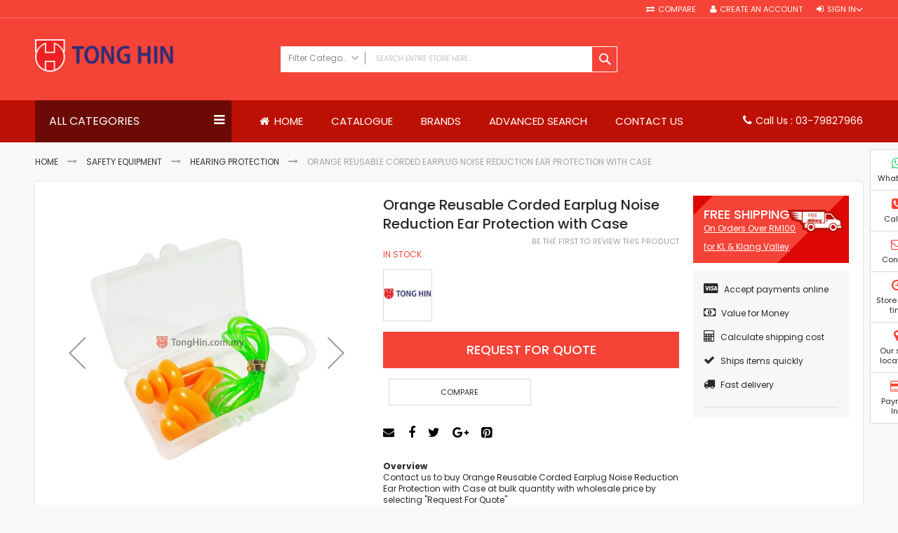

--- FILE ---
content_type: text/html; charset=UTF-8
request_url: https://www.tonghin.com.my/orange-reusable-corded-earplug-noise-reduction-ear-protection-with-case.html
body_size: 18197
content:
 <!doctype html><html lang="en-US"><head prefix="og: http://ogp.me/ns# fb: http://ogp.me/ns/fb# product: http://ogp.me/ns/product#"> <script>
    var require = {
        "baseUrl": "https://www.tonghin.com.my/pub/static/version1558436175/frontend/Codazon/fastest_bigmarket/en_US"
    };</script> <meta charset="utf-8"/>
<meta name="description" content="Shop Orange Reusable Corded Earplug Noise Reduction Ear Protection with Case at wholesale price with bulk quantity at Tong Hin Machinery Hardware Malaysia. A small pocket fit corded reusable earplug that comes with case. Made of soft silica gel for better"/>
<meta name="keywords" content="tonghin, tong hin, E-commerce, hardware, power tools, machinery, industrial tools, home tools"/>
<meta name="robots" content="INDEX, FOLLOW"/>
<meta name="viewport" content="width=device-width, initial-scale=1, maximum-scale=1.0, user-scalable=no"/>
<title>Orange Reusable Corded Earplug Noise Reduction Ear Protection with Case | Tong Hin Machinery</title>
<link  rel="stylesheet" type="text/css"  media="all" href="https://www.tonghin.com.my/pub/static/version1558436175/_cache/merged/7639882529e0c33e6185234e776c5ddd.min.css" />
<link  rel="stylesheet" type="text/css"  media="screen and (min-width: 768px)" href="https://www.tonghin.com.my/pub/static/version1558436175/frontend/Codazon/fastest_bigmarket/en_US/css/styles-l.min.css" />
<link  rel="stylesheet" type="text/css"  media="print" href="https://www.tonghin.com.my/pub/static/version1558436175/frontend/Codazon/fastest_bigmarket/en_US/css/print.min.css" />
<link  rel="stylesheet" type="text/css"  media="all" href="https://www.tonghin.com.my/pub/static/version1558436175/_cache/merged/5c37a47555422c86e4d2e28dac0c5e23.min.css" />
<script  type="text/javascript"  src="https://www.tonghin.com.my/pub/static/version1558436175/_cache/merged/440512a692f799dd688791738e233cbf.min.js"></script>
<link  rel="canonical" href="https://www.tonghin.com.my/orange-reusable-corded-earplug-noise-reduction-ear-protection-with-case.html" />
<link  rel="icon" type="image/x-icon" href="https://www.tonghin.com.my/pub/media/favicon/stores/1/web_logo.png" />
<link  rel="shortcut icon" type="image/x-icon" href="https://www.tonghin.com.my/pub/media/favicon/stores/1/web_logo.png" />
   <link href='https://fonts.googleapis.com/css?family=Poppins:200,200italic,300,300italic,400,400italic,500,500italic,600italic,600italic,700,700italic,800,800italic,900,900italic&amp;subset=latin,cyrillic-ext,cyrillic,greek-ext,greek,vietnamese,latin-ext' rel='stylesheet' type='text/css' /> <script type="text/javascript">
	var ThemeOptions = {
		box_wide: 0,
		rtl_layout: 0,
		sticky_header: 0		
	}; 
	if(navigator.userAgent.match(/iPhone|iPod|iPhone Simulator|iPod Simulator/i) !== null){
		document.addEventListener("DOMContentLoaded", function(event) { 
			document.body.classList.add('iMenu');
		});
	}</script> <meta property="og:type" content="og:product" /><meta property="og:title" content="Orange Reusable Corded Earplug Noise Reduction Ear Protection with Case" /><meta property="og:image" content="https://www.tonghin.com.my/pub/media/catalog/product/cache/image/265x265/beff4985b56e3afdbeabfc89641a4582/o/r/orange_earplug_1.jpg" /><meta property="og:description" content="Contact us to buy Orange Reusable Corded Earplug Noise Reduction Ear Protection with Case at bulk quantity with wholesale price by selecting &quot;Request For Quote&quot;" /><meta property="og:url" content="https://www.tonghin.com.my/orange-reusable-corded-earplug-noise-reduction-ear-protection-with-case.html" />
<meta property="og:type" content="product"/>
<meta property="og:title" content="Orange Reusable Corded Earplug Noise Reduction Ear Protection with Case"/>
<meta property="og:description" content="&lt;p&gt;&lt;span style=&quot;font-size: medium;&quot;&gt; A small pocket fit corded reusable earplug that comes with case. Made of soft silica gel for better hearing protection, keep distractions away from you, reducing hazardous noise and provides comfortable fit to your ear. &lt;/span&gt;&lt;/p&gt;
&lt;p&gt;&lt;br /&gt; &lt;span style=&quot;font-size: medium;&quot;&gt; &lt;strong&gt;FEATURES&lt;/strong&gt; &lt;/span&gt; &lt;span style=&quot;font-size: medium;&quot;&gt;&lt;/span&gt;&lt;/p&gt;
&lt;ul style=&quot;font-size: medium;&quot;&gt;
&lt;li&gt;Soft material is washable and reusable&lt;/li&gt;
&lt;li&gt;Tri-flange design helps provide a secure fit to help block out hazardous noise&lt;/li&gt;
&lt;li&gt;Soft &amp; smooth design for comfortable extended wear&lt;/li&gt;
&lt;li&gt;Lightweight alternative to earmuffs&lt;/li&gt;
&lt;li&gt;Easy to insert and remove&lt;/li&gt;
&lt;li&gt;Convenient case&lt;/li&gt;
&lt;/ul&gt;
&lt;p&gt;&lt;br /&gt; &lt;span style=&quot;font-size: medium;&quot;&gt; &lt;strong&gt;SPECIFICATIONS&lt;/strong&gt; &lt;/span&gt;&lt;/p&gt;
&lt;table style=&quot;width: auto;&quot; frame=&quot;border&quot; rules=&quot;all&quot;&gt;
&lt;tbody&gt;
&lt;tr&gt;&lt;th&gt;&lt;span style=&quot;font-size: medium;&quot;&gt;Style&lt;/span&gt;&lt;/th&gt;
&lt;td&gt;&lt;span style=&quot;font-size: medium;&quot;&gt;Corded&lt;/span&gt;&lt;/td&gt;
&lt;/tr&gt;
&lt;tr&gt;&lt;th&gt;&lt;span style=&quot;font-size: medium;&quot;&gt;Usage&lt;/span&gt;&lt;/th&gt;
&lt;td&gt;&lt;span style=&quot;font-size: medium;&quot;&gt;Reusable&lt;/span&gt;&lt;/td&gt;
&lt;/tr&gt;
&lt;tr&gt;&lt;th&gt;&lt;span style=&quot;font-size: medium;&quot;&gt;Size&lt;/span&gt;&lt;/th&gt;
&lt;td&gt;&lt;span style=&quot;font-size: medium;&quot;&gt;One Size Fits All&lt;/span&gt;&lt;/td&gt;
&lt;/tr&gt;
&lt;tr&gt;&lt;th&gt;&lt;span style=&quot;font-size: medium;&quot;&gt;Material&lt;/span&gt;&lt;/th&gt;
&lt;td&gt;&lt;span style=&quot;font-size: medium;&quot;&gt;Silicone&lt;/span&gt;&lt;/td&gt;
&lt;/tr&gt;
&lt;/tbody&gt;
&lt;/table&gt;
&lt;p&gt;&lt;/p&gt;
&lt;p&gt;&lt;br /&gt; &lt;span style=&quot;font-size: medium;&quot;&gt; &lt;strong&gt;WHAT'S IN THE BOX&lt;/strong&gt; &lt;/span&gt;&lt;/p&gt;
&lt;p&gt;&lt;span style=&quot;font-size: medium;&quot;&gt; 1x Orange Reusable Corded Earplug Noise Reduction Ear Protection with Case &lt;/span&gt;&lt;/p&gt;"/>
<meta property="og:url" content="https://www.tonghin.com.my/orange-reusable-corded-earplug-noise-reduction-ear-protection-with-case.html"/>
<meta property="og:image" content="https://www.tonghin.com.my/pub/media/catalog/product/cache/image/265x265/beff4985b56e3afdbeabfc89641a4582/o/r/orange_earplug_1.jpg"/>
<meta property="fb:app_id" content="651995068561196"/>
<meta property="product:brand" content="OEM"/>
<meta property="og:site_name" content="Tong Hin Machinery Hardware"/>
<meta property="product:category" content="Hearing Protection"/>
<meta property="product:availability" content="instock"/>
<script type="application/ld+json">{"@context":"http:\/\/schema.org","@type":"WebSite","url":"https:\/\/www.tonghin.com.my\/","name":"Tong Hin Machinery Hardware","about":"Wholesale of Hardware and Machinery, ranging from power tools, garden tools, welding and etc."}</script><script type="application/ld+json">{"@context":"http:\/\/schema.org","@type":"WholesaleStore","name":"Tong Hin Machinery Hardware Trading Sdn Bhd","description":"Tong Hin Machinery Hardware is a wholesaler of Hardware and Industrial Machinery, ranging from power tools, garden tools, welding and etc. Ranging from brands  Makita, Bosch, Hitachi, DeWalt and many more!","telephone":"+603-79827966","email":"sales@tonghin.com.my","faxNumber":"+603-79817922","address":{"@type":"PostalAddress","addressLocality":"Kuala Lumpur","addressRegion":"Wilayah Persekutuan Kuala Lumpur","streetAddress":"2, Jalan 1\/89B (Sek 92A), 3 1\/2 Miles, Off Jalan Sungai Besi","postalCode":"57100"},"image":"https:\/\/www.tonghin.com.my\/pub\/media\/seller_image\/default\/web_logo_blue_1-small.png","priceRange":"$","url":"https:\/\/www.tonghin.com.my\/"}</script><script type="application/ld+json">{"@context":"http:\/\/schema.org","@type":"BreadcrumbList","itemListElement":[{"@type":"ListItem","item":{"@id":"https:\/\/www.tonghin.com.my\/","name":"Home"},"position":0},{"@type":"ListItem","item":{"@id":"https:\/\/www.tonghin.com.my\/safety-equipment.html","name":"Safety Equipment"},"position":1},{"@type":"ListItem","item":{"@id":"https:\/\/www.tonghin.com.my\/safety-equipment\/hearing-protection.html","name":"Hearing Protection"},"position":2},{"@type":"ListItem","item":{"name":"Orange Reusable Corded Earplug Noise Reduction Ear Protection with Case"},"position":3}]}</script></head><body data-container="body" data-mage-init='{"loaderAjax": {}, "loader": { "icon": "https://www.tonghin.com.my/pub/static/version1558436175/frontend/Codazon/fastest_bigmarket/en_US/images/loader-2.gif"}}' class="catalog-product-view product-orange-reusable-corded-earplug-noise-reduction-ear-protection-with-case page-layout-1column">        <script type="text/x-magento-init">
{	"*":{
		"Magento_Theme/js/fastest_bigmarket":{}
	}
}</script>   <script>
        require.config({
            deps: [
                'jquery',
                'mage/translate',
                'jquery/jquery-storageapi'
            ],
            callback: function ($) {
                'use strict';

                var dependencies = [],
                    versionObj;

                $.initNamespaceStorage('mage-translation-storage');
                $.initNamespaceStorage('mage-translation-file-version');
                versionObj = $.localStorage.get('mage-translation-file-version');

                if (versionObj.version !== 'b80e80f6ce874ad17351637598155296fd41ee6b') {
                    dependencies.push(
                        'text!js-translation.json'
                    );

                }

                require.config({
                    deps: dependencies,
                    callback: function (string) {
                        if (typeof string === 'string') {
                            $.mage.translate.add(JSON.parse(string));
                            $.localStorage.set('mage-translation-storage', string);
                            $.localStorage.set(
                                'mage-translation-file-version',
                                {
                                    version: 'b80e80f6ce874ad17351637598155296fd41ee6b'
                                }
                            );
                        } else {
                            $.mage.translate.add($.localStorage.get('mage-translation-storage'));
                        }
                    }
                });
            }
        });</script>  <script type="text/x-magento-init">
    {
        "*": {
            "mage/cookies": {
                "expires": null,
                "path": "/",
                "domain": ".www.tonghin.com.my",
                "secure": false,
                "lifetime": "3600"
            }
        }
    }</script>   <noscript><div class="message global noscript"><div class="content"><p><strong>JavaScript seems to be disabled in your browser.</strong> <span>For the best experience on our site, be sure to turn on Javascript in your browser.</span></p></div></div></noscript>        <!-- BEGIN GOOGLE ANALYTICS CODE --><script>
//<![CDATA[
    (function(i,s,o,g,r,a,m){i['GoogleAnalyticsObject']=r;i[r]=i[r]||function(){
    (i[r].q=i[r].q||[]).push(arguments)},i[r].l=1*new Date();a=s.createElement(o),
    m=s.getElementsByTagName(o)[0];a.async=1;a.src=g;m.parentNode.insertBefore(a,m)
    })(window,document,'script','//www.google-analytics.com/analytics.js','ga');

    
ga('create', 'UA-119906411-1', 'auto');
ga('send', 'pageview');
  //]]>
</script><!-- END GOOGLE ANALYTICS CODE -->  <div class="page-wrapper"><header class="page-header"><div class="panel wrapper"><div class="panel header"><div class="header-stores">      </div> <a class="action skip contentarea" href="#contentarea"><span>Skip to Content</span></a><ul class="header links">  <li class="greet welcome" data-bind="scope: 'customer'"><!-- ko if: customer().fullname --><span data-bind="text: new String('Welcome, %1!').replace('%1', customer().firstname)"></span> <!-- /ko --><!-- ko ifnot: customer().fullname --><span data-bind="html:'Welcome to Tong Hin Machinery Hardware 東興機械五金貿易有限公司 Website'"></span> <!-- /ko --></li> <script type="text/x-magento-init">
        {
            "*": {
                "Magento_Ui/js/core/app": {
                    "components": {
                        "customer": {
                            "component": "Magento_Customer/js/view/customer"
                        }
                    }
                }
            }
        }</script>  <li class="item link compare" data-bind="scope: 'compareProducts'" data-role="compare-products-link"><a class="action compare no-display" title="Compare" data-bind="attr: {'href': compareProducts().listUrl}, css: {'no-display': !compareProducts().count}" >Compare <!-- ko if: compareProducts().count --><span class="counter qty" data-bind="text: compareProducts().countCaption"></span> <!-- /ko --></a></li> <script type="text/x-magento-init">
{"[data-role=compare-products-link]": {"Magento_Ui/js/core/app": {"components":{"compareProducts":{"component":"Magento_Catalog\/js\/view\/compare-products"}}}}}</script> <li class="authorization-link switcher log-in" id="authorization-top-link">  <a style="display:none" class="log-in link" href="https://www.tonghin.com.my/customer/account/login/">Sign In</a> <div class="actions dropdown options switcher-options"><div class="action toggle switcher-trigger" id="authorization-trigger">Sign In</div><div style="display:none;" id="cdz-login-form-dropdown" class="cdz-login-form-dropdown dropdown switcher-dropdown" data-mage-init='{"dropdownDialog":{ "appendTo":"#authorization-top-link > .options", "triggerTarget":"#authorization-trigger", "closeOnMouseLeave": false, "triggerClass":"active", "parentClass":"active", "buttons":null}}'>  <div class="block block-customer-login"><div class="block-content" ><form class="form form-login" action="https://www.tonghin.com.my/customer/account/loginPost/" method="post" data-mage-init='{"validation":{}}'><input name="form_key" type="hidden" value="OR2tSTtTvw8OypHC" /> <fieldset class="fieldset login" data-hasrequired="* Required Fields"><div class="field email required"><!--<label class="label" for="email"><span>Email</span></label>--><div class="control"><input placeholder="Email" name="login[username]" value=""  autocomplete="off" type="email" class="input-text" title="Email" data-validate="{required:true, 'validate-email':true}"/></div></div><div class="field password required"><!--<label for="pass" class="label"><span>Password</span></label>--><div class="control"><input placeholder="Password" name="login[password]" type="password"  autocomplete="off" class="input-text" title="Password" data-validate="{required:true, 'validate-password':true}"/></div></div> <div class="actions-toolbar"><div class=""><button type="submit" class="action login primary" name="send"><span>Login</span></button></div><!--<a class="action create primary" href="https://www.tonghin.com.my/customer/account/create/"><span>Sign up</span></a>--><div class="secondary"><a class="action remind" href="https://www.tonghin.com.my/customer/account/forgotpassword/"><span>Forgot Your Password?</span></a></div></div></fieldset></form></div></div></div></div></li><li><a href="https://www.tonghin.com.my/customer/account/create/" class="register-link" >Create an Account</a></li></ul></div></div><div class="header-wrapper-content sticky-menu"><div class="header content"><div class="row"><div class="col-sm-10 col-md-7"><div class="header-wrapper-left"><div class="logo-left">   <span data-action="toggle-nav" class="action nav-toggle"><span>Toggle Nav</span></span>  <a class="logo" href="https://www.tonghin.com.my/" title="Home"> <img class="main-logo" src="https://www.tonghin.com.my/pub/media/logo/stores/1/web_logo_blue_1.png" alt="Home" width="200" height="58" /> <img class="small-logo" src="https://www.tonghin.com.my/pub/media/logo/stores/1/web_logo_blue_1.png" alt="Home" width="200" height="58" /></a>   <script type="text/javascript">
require(['jquery'],function($){      
      var logoSrc = "https://www.tonghin.com.my/pub/media/logo/stores/1/web_logo_blue_1.png";
      var imageType = logoSrc.substr(-4);
    var imageName = logoSrc.substr(0, logoSrc.length - 4);
    imageName += "-small" + imageType;
    $('.small-logo').attr('src',imageName);
});</script></div></div></div><div class="col-sm-8 col-md-10"><div class="header-wrapper-center">  <div class="search-wrapper"><div class="search-content block block-search" id="search-content"><a class="search-icon" title="Search" href="javascript:void(0);"><span>Search</span></a> <div class="search-form-container"  ><form class="form minisearch" id="search_mini_form" action="https://www.tonghin.com.my/catalogsearch/result/" method="get"><div class="field search"><label class="label" for="search" data-role="minisearch-label"><span>Search</span></label> <div class="control"><input id="search" data-mage-init='{"quickSearch":{ "formSelector":"#search_mini_form", "url":"https://www.tonghin.com.my/search/ajax/suggest/", "destinationSelector":"#search_autocomplete"} }' type="text" name="q" value="" placeholder="Search entire store here..." class="input-text" onfocus="this.placeholder = ''" onblur="this.placeholder = 'Search entire store here...'" maxlength="128" role="combobox" aria-haspopup="false" aria-autocomplete="both" autocomplete="off"/><div id="search_autocomplete" class="search-autocomplete"></div> <div class="nested"><a class="action advanced" href="https://www.tonghin.com.my/catalogsearch/advanced/" data-action="advanced-search">Advanced Search</a></div> <div data-bind="scope: 'searchsuiteautocomplete_form'"><!-- ko template: getTemplate() --><!-- /ko --></div><script type="text/x-magento-init">
{
    "*": {
        "Magento_Ui/js/core/app": {
            "components": {
                "searchsuiteautocomplete_form": {
                    "component": "MageWorx_SearchSuiteAutocomplete/js/autocomplete"
                },
                "searchsuiteautocompleteBindEvents": {
                    "component": "MageWorx_SearchSuiteAutocomplete/js/bindEvents",
                    "config": {
                        "searchFormSelector": "#search_mini_form",
                        "searchButtonSelector": "button.search",
                        "inputSelector": "#search, #mobile_search, .minisearch input[type=\"text\"]",
                        "searchDelay": "500"
                    }
                },
                "searchsuiteautocompleteDataProvider": {
                    "component": "MageWorx_SearchSuiteAutocomplete/js/dataProvider",
                    "config": {
                        "url": "https://www.tonghin.com.my/mageworx_searchsuiteautocomplete/ajax/index/"
                    }
                }
            }
        }
    }
}</script>   <div class="cdz-cat-search" data-mage-init='{"Codazon_ThemeOptions\/js\/category-search":{"allCatText":"Filter Category","currentCat":false}}'><div class="inner"><a href="javascript:;" class="current-cat" data-role="trigger"><span>Filter Category</span></a> <div class="category-chooser dropdown" data-role="dropdown"><div class="dropdown-inner"><ul class="category-list" data-role="category-list"><li><a class="all-cat">Filter Category</a></li> <li class="parent"><a data-id="3" >Power Tools</a><ul><li class="parent"><a data-id="62" >Drills &amp; Drivers</a><ul><li><a data-id="63" >Power Driver Drills</a></li><li><a data-id="190" >Impact Driver Drills</a></li><li><a data-id="111" >Hammer Drills</a></li><li><a data-id="128" >Rotary Hammers</a></li><li><a data-id="177" >Impact Drills</a></li><li><a data-id="133" >Impact Drivers</a></li><li><a data-id="161" >Electric Screwdrivers</a></li></ul></li><li><a data-id="24" >Angle Grinder</a></li><li class="parent"><a data-id="90" >Saws</a><ul><li><a data-id="91" >Miter Saws</a></li><li><a data-id="97" >Cut-Off Machine</a></li><li><a data-id="114" >Concrete Saws</a></li><li><a data-id="146" >Diamond Cutters</a></li><li><a data-id="129" >Circular Saws</a></li><li><a data-id="147" >Groove Cutters</a></li><li><a data-id="130" >Reciprocating Saws</a></li><li><a data-id="131" >Jigsaws</a></li></ul></li><li><a data-id="92" >Power Mixer</a></li><li><a data-id="16" >Power Tools Combo Kit</a></li><li><a data-id="132" >Planer</a></li><li><a data-id="134" >Impact Wrenches</a></li><li class="parent"><a data-id="144" >Sanders</a><ul><li><a data-id="145" >Disc &amp; Orbital Sanders</a></li></ul></li><li><a data-id="175" >Heat Guns</a></li><li><a data-id="191" >Jobsite Blowers</a></li><li><a data-id="192" >Caulk Guns</a></li><li class="parent"><a data-id="193" >Power Multi Tools</a><ul><li><a data-id="194" >Multi Cutters</a></li><li><a data-id="198" >Oscillating Tools</a></li></ul></li><li><a data-id="195" >Routers</a></li><li class="parent"><a data-id="209" >Drill Presses</a><ul><li><a data-id="210" >Magnetic Drills</a></li></ul></li></ul></li><li class="parent"><a data-id="124" >Machinery</a><ul><li class="parent"><a data-id="125" >Lift Equipment</a><ul><li><a data-id="127" >Plain Trolley</a></li><li><a data-id="126" >Geared Trolley</a></li><li class="parent"><a data-id="165" >Car Jacks</a><ul><li><a data-id="166" >Hydraulic Floor Jacks</a></li><li><a data-id="167" >Jack Stands</a></li></ul></li><li><a data-id="168" >Electric Hoist</a></li></ul></li><li><a data-id="150" >Cutting Equipment</a></li><li class="parent"><a data-id="223" >Threading Machines</a><ul><li><a data-id="224" >Pipe &amp; Bolt Threading Machines</a></li></ul></li></ul></li><li class="parent"><a data-id="57" >Power Tools Accessories</a><ul><li class="parent"><a data-id="6" >Abrasives</a><ul><li class="parent"><a data-id="112" >Grinder Accessories</a><ul><li><a data-id="9" >Flexible Grinding Wheel</a></li><li><a data-id="7" >Cutting Disc</a></li><li><a data-id="8" >Grinding Disc</a></li><li><a data-id="113" >Wire Wheel Brushes</a></li><li><a data-id="170" >Wire Cup Brushes</a></li><li><a data-id="203" >Polybrush</a></li></ul></li><li class="parent"><a data-id="186" >Polisher Accessories</a><ul><li><a data-id="187" >Polishing Wheels</a></li></ul></li><li class="parent"><a data-id="185" >Sander Accessories</a><ul><li><a data-id="205" >Mounted Flap Wheels</a></li></ul></li></ul></li><li><a data-id="58" >Power Tools Batteries</a></li><li><a data-id="61" >Power Tools Battery Charger</a></li><li class="parent"><a data-id="79" >Saw Blades</a><ul><li><a data-id="80" >Jigsaw Blades</a></li></ul></li><li class="parent"><a data-id="81" >Drill Bits</a><ul><li><a data-id="88" >Driving Bits</a></li><li><a data-id="86" >Twist Drill Bits</a></li><li><a data-id="89" >Brad Point/Wood Bits</a></li><li><a data-id="87" >Masonry Drill Bits</a></li><li><a data-id="82" >Drill Bit Sets</a></li><li><a data-id="148" >Flat Chisels</a></li><li><a data-id="149" >Pointed Chisels</a></li></ul></li><li><a data-id="141" >Drill Attachments</a></li></ul></li><li class="parent"><a data-id="93" >Outdoor Power Equipments</a><ul><li class="parent"><a data-id="95" >Chainsaws &amp; Accessories</a><ul><li><a data-id="96" >Chainsaws</a></li></ul></li><li class="parent"><a data-id="104" >High Pressure Cleaners</a><ul><li><a data-id="105" >Pressure Cleaners</a></li></ul></li><li class="parent"><a data-id="135" >Trimmers</a><ul><li><a data-id="136" >Hedge Trimmers</a></li><li><a data-id="196" >String Trimmers</a></li><li><a data-id="176" >Brush Cutter Blades</a></li><li><a data-id="181" >Trimmer Heads</a></li><li><a data-id="182" >Trimmer Line</a></li></ul></li><li><a data-id="137" >Blower</a></li><li class="parent"><a data-id="214" >Replacement Engines &amp; Parts</a><ul><li><a data-id="215" >Miscellaneous Parts</a></li><li><a data-id="217" >Replacement Engine Parts</a></li></ul></li></ul></li><li class="parent"><a data-id="41" >Welding Equipments</a><ul><li class="parent"><a data-id="42" >Welding Safety Equipment</a><ul><li class="parent"><a data-id="46" >Welding Head Protection</a><ul><li><a data-id="54" >Auto-Darkening Helmet</a></li><li><a data-id="44" >Welding Head Shield</a></li><li><a data-id="50" >Welding Hand Shield</a></li></ul></li><li><a data-id="67" >Welding Goggles</a></li><li><a data-id="43" >Welding Gloves &amp; Sleeves</a></li><li class="parent"><a data-id="45" >Welding Work Wear</a><ul><li><a data-id="52" >Welding Apron</a></li><li><a data-id="70" >Welding Jackets</a></li><li><a data-id="71" >Welding Bottom Wear</a></li></ul></li><li><a data-id="66" >Welding Safety Parts</a></li></ul></li><li class="parent"><a data-id="65" >Welding Supplies</a><ul><li><a data-id="83" >Electrode Holders</a></li><li><a data-id="109" >Earth Clamps</a></li><li><a data-id="143" >Welding Electrodes &amp; Rods</a></li><li><a data-id="153" >Welding Wire</a></li><li><a data-id="188" >Welding Valves</a></li><li><a data-id="110" >Welding Accessories</a></li><li><a data-id="202" >Welding Brushes</a></li><li><a data-id="216" >Welding Kits</a></li></ul></li><li class="parent"><a data-id="118" >Welding Machine</a><ul><li><a data-id="119" >Stick Welders (ARC)</a></li></ul></li><li class="parent"><a data-id="160" >Welding Tools</a><ul><li><a data-id="159" >Welding Electrode Ovens</a></li><li><a data-id="174" >Welding Flints</a></li></ul></li><li><a data-id="204" >Soldering Flux</a></li><li><a data-id="220" >Torches &amp; Tanks</a></li></ul></li><li class="parent"><a data-id="76" >Air Tools &amp; Compressors</a><ul><li class="parent"><a data-id="77" >Air Tools</a><ul><li><a data-id="78" >Air Impact Wrenches</a></li><li><a data-id="94" >Air Belt Sanders</a></li><li class="parent"><a data-id="98" >Air Nail Guns &amp; Staple Guns</a><ul><li><a data-id="99" >Air Nail Guns</a></li></ul></li><li><a data-id="120" >Air Drills &amp; Screwdrivers</a></li><li><a data-id="122" >Air Grinders</a></li><li><a data-id="157" >Air Blow Guns</a></li><li><a data-id="171" >Air Rivet Guns</a></li><li><a data-id="178" >Air Grease Guns</a></li></ul></li><li class="parent"><a data-id="84" >Air Compressors</a><ul><li><a data-id="85" >Portable Air Compressors</a></li></ul></li><li class="parent"><a data-id="106" >Air Accessories &amp; Parts</a><ul><li><a data-id="107" >Air Hoses</a></li><li><a data-id="158" >Air Tool Couplers</a></li><li><a data-id="172" >Air Pressure Regulators</a></li><li><a data-id="179" >Air Chucks</a></li><li><a data-id="184" >Air Compressor Parts</a></li><li><a data-id="213" >Air Lubricants &amp; Cleaners</a></li></ul></li></ul></li><li class="parent"><a data-id="73" >Plumbing &amp; Pumps</a><ul><li class="parent"><a data-id="74" >Pumps</a><ul><li><a data-id="117" >Automatic Water Pumps</a></li><li><a data-id="75" >Diesel Pumps</a></li><li><a data-id="116" >Booster Pumps</a></li><li><a data-id="123" >Centrifugal Pumps</a></li><li><a data-id="142" >Shallow Well Pumps</a></li><li><a data-id="151" >Submersible Pumps</a></li><li><a data-id="155" >Sewage Pumps</a></li><li><a data-id="162" >Gear Pumps</a></li><li class="parent"><a data-id="200" >Pump Accessories</a><ul><li><a data-id="201" >Pump Switches</a></li></ul></li></ul></li></ul></li><li class="parent"><a data-id="100" >Hand Tools</a><ul><li class="parent"><a data-id="101" >Measure Tools</a><ul><li class="parent"><a data-id="102" >Laser &amp; Manual Levels</a><ul><li><a data-id="103" >Laser Levels</a></li></ul></li><li><a data-id="156" >Tape Measures</a></li><li><a data-id="199" >Thermo Cameras &amp; Detectors</a></li></ul></li><li><a data-id="121" >Screwdrivers</a></li><li class="parent"><a data-id="138" >Fastening Tools</a><ul><li class="parent"><a data-id="139" >Clamps &amp; Vises</a><ul><li><a data-id="140" >Vises</a></li><li><a data-id="206" >Clamps</a></li></ul></li></ul></li><li><a data-id="154" >Pliers</a></li><li><a data-id="152" >Miscellaneous</a></li><li><a data-id="169" >Battery Testers</a></li><li><a data-id="183" >Oil Suction Gun</a></li><li class="parent"><a data-id="207" >Wrenches</a><ul><li><a data-id="208" >Adjustable Wrenches</a></li><li><a data-id="218" >Combination Wrenches</a></li></ul></li><li class="parent"><a data-id="211" >Hand Tools Sets</a><ul><li><a data-id="212" >Socket Sets</a></li></ul></li><li><a data-id="221" >Punchers</a></li></ul></li><li class="parent"><a data-id="26" >Oil Lubricants</a><ul><li><a data-id="27" >Multi Purpose Lubricant</a></li><li><a data-id="28" >Cutting Oil</a></li><li><a data-id="108" >Hydraulic Oil</a></li><li><a data-id="34" >Contact Cleaner</a></li><li><a data-id="30" >Grease</a></li><li><a data-id="31" >Degreaser</a></li><li><a data-id="29" >Automotive</a></li><li><a data-id="32" >Rust Remover</a></li><li><a data-id="115" >Spray Paints</a></li></ul></li><li class="parent"><a data-id="59" >Vacuum Cleaners</a><ul><li><a data-id="60" >Handheld Vacuums</a></li><li><a data-id="173" >Wet &amp; Dry Vacuum</a></li><li><a data-id="197" >Backpack Vacuums</a></li></ul></li><li class="parent"><a data-id="37" >Safety Equipment</a><ul><li class="parent"><a data-id="38" >Head Protection</a><ul><li><a data-id="47" >Safety Helmet</a></li><li><a data-id="48" >Head Shield</a></li><li><a data-id="49" >Face Shield</a></li></ul></li><li class="parent"><a data-id="55" >Protective Eyewear</a><ul><li><a data-id="56" >Safety Glasses</a></li><li><a data-id="68" >Safety Goggles</a></li></ul></li><li><a data-id="64" >Respirator Masks</a></li><li><a data-id="180" >Hearing Protection</a></li><li class="parent"><a data-id="39" >Hand Protection</a><ul><li><a data-id="40" >Glove</a></li><li><a data-id="72" >Sleeve</a></li></ul></li><li class="parent"><a data-id="51" >Work Wear</a><ul><li><a data-id="53" >Work Apron</a></li><li><a data-id="69" >Work Jackets</a></li></ul></li><li class="parent"><a data-id="163" >Fall Protection Equipment</a><ul><li><a data-id="164" >Safety Harnesses</a></li></ul></li></ul></li><li><a data-id="36" >Packing Supply</a></li><li class="parent"><a data-id="33" >Cleaning Supply</a><ul><li><a data-id="35" >All Purpose Cleaner</a></li><li><a data-id="219" >Wire Brushes</a></li></ul></li><li><a data-id="17" >DIY Tools</a></li></ul></div></div></div></div><script>
document.getElementById('search_mini_form').classList.add('has-cat');</script></div></div><div class="actions"><button type="submit" title="Search" class="action search primary"><span>Search</span></button></div></form></div></div></div></div></div><div class="col-sm-6 col-md-7"><div class="header-wrapper-right"> <div data-block="minicart" class="minicart-wrapper"></div></div></div></div></div><div class="header-wrapper-middle"> <div class="mobile-search-wrapper"><div class="mobile-search-content block block-search" id="mobile-search-content"><div class="mobile-search-form-container" id="mobile-search-form-container"></div></div></div><script type="text/javascript">
require(['jquery'],function($){
    var $searchform = $('#search_mini_form'), $mbwrap = $('#mobile-search-form-container'), $pcwrap = $('#search-content .search-form-container').first();
    var winwidth = window.innerWidth, adapt = 768;
    function searchPosition(winwidth){
        if (winwidth < adapt) {
            $searchform.appendTo($mbwrap);
            $('[data-action="advanced-search"]',$searchform).css('display','none');
        }else{
            $searchform.appendTo($pcwrap);
            $('[data-action="advanced-search"]',$searchform).css('display','');
        }
    }
    searchPosition(winwidth);
    $(window).resize(function(){
        var newwidth = window.innerWidth;
        if( (winwidth < adapt && newwidth >= adapt) || (winwidth >= adapt && newwidth < adapt) ){
            searchPosition(newwidth);
            winwidth = newwidth;
        }
    });
});</script></div><div class="header-wrapper-bottom"><div class="header content"><div class="row"><div class="col-sm-6"><div class="header-bottom-left"><div class="cdz-main-menu left-navigation"> <div class="widget block block-static-block"><div class="cdz-main-menu left-navigation"><nav id="left-nav" class="navigation page-footer">
<div class="menu-title" data-cdz-toggle="#lefmenu-mobile">All Categories</div>
<div id="lefmenu-mobile" class="showhide cdz-fix-left">  <div class="cdz-menu cdz-vertical-menu   cdz-normal" id="menu-7-697b25e04bb84" data-mage-init='{"megamenu":{"dropdownEffect":"normal","type":"1"}}'><ul class="groupmenu"> <li class="item level0  level-top parent cat-tree" >  <a class="menu-link" href="https://www.tonghin.com.my/power-tools.html"><i class="menu-icon img-icon"><img src="http://www.tonghin.com.my/pub/media/wysiwyg/codazon/icon/drill.png"></i> <span>Power Tools</span></a>  <ul class="cat-tree groupmenu-drop"><li  class="level1 nav-1 item first parent"><a class="menu-link" href="http://www.tonghin.com.my/power-tools/drill-driver.html" ><span>Drills &amp; Drivers</span></a><ul class="level1 groupmenu-drop"><li  class="level2 nav-1-1 item first"><a class="menu-link" href="http://www.tonghin.com.my/power-tools/drill-driver/power-drill.html" ><span>Power Driver Drills</span></a></li><li  class="level2 nav-1-2 item"><a class="menu-link" href="http://www.tonghin.com.my/power-tools/drill-driver/impact-driver-drill.html" ><span>Impact Driver Drills</span></a></li><li  class="level2 nav-1-3 item"><a class="menu-link" href="http://www.tonghin.com.my/power-tools/drill-driver/hammer.html" ><span>Hammer Drills</span></a></li><li  class="level2 nav-1-4 item"><a class="menu-link" href="http://www.tonghin.com.my/power-tools/drill-driver/rotary-hammers.html" ><span>Rotary Hammers</span></a></li><li  class="level2 nav-1-5 item"><a class="menu-link" href="http://www.tonghin.com.my/power-tools/drill-driver/impact-drills.html" ><span>Impact Drills</span></a></li><li  class="level2 nav-1-6 item"><a class="menu-link" href="http://www.tonghin.com.my/power-tools/drill-driver/impact-drivers.html" ><span>Impact Drivers</span></a></li><li  class="level2 nav-1-7 item last"><a class="menu-link" href="http://www.tonghin.com.my/power-tools/drill-driver/screwdrivers.html" ><span>Electric Screwdrivers</span></a></li></ul></li><li  class="level1 nav-2 item"><a class="menu-link" href="http://www.tonghin.com.my/power-tools/angle-grinder.html" ><span>Angle Grinder</span></a></li><li  class="level1 nav-3 item active parent"><a class="menu-link" href="http://www.tonghin.com.my/power-tools/saws.html" ><span>Saws</span></a><ul class="level1 groupmenu-drop"><li  class="level2 nav-3-1 item first"><a class="menu-link" href="http://www.tonghin.com.my/power-tools/saws/miter.html" ><span>Miter Saws</span></a></li><li  class="level2 nav-3-2 item"><a class="menu-link" href="http://www.tonghin.com.my/power-tools/saws/cut-off-machine.html" ><span>Cut-Off Machine</span></a></li><li  class="level2 nav-3-3 item"><a class="menu-link" href="http://www.tonghin.com.my/power-tools/saws/power-cutter.html" ><span>Concrete Saws</span></a></li><li  class="level2 nav-3-4 item"><a class="menu-link" href="http://www.tonghin.com.my/power-tools/saws/marble-cutters.html" ><span>Diamond Cutters</span></a></li><li  class="level2 nav-3-5 item"><a class="menu-link" href="http://www.tonghin.com.my/power-tools/saws/circular.html" ><span>Circular Saws</span></a></li><li  class="level2 nav-3-6 item"><a class="menu-link" href="http://www.tonghin.com.my/power-tools/saws/groove-cutters.html" ><span>Groove Cutters</span></a></li><li  class="level2 nav-3-7 item"><a class="menu-link" href="http://www.tonghin.com.my/power-tools/saws/reciprocating.html" ><span>Reciprocating Saws</span></a></li><li  class="level2 nav-3-8 item last"><a class="menu-link" href="http://www.tonghin.com.my/power-tools/saws/jigsaws.html" ><span>Jigsaws</span></a></li></ul></li><li  class="level1 nav-4 item"><a class="menu-link" href="http://www.tonghin.com.my/power-tools/mixer.html" ><span>Power Mixer</span></a></li><li  class="level1 nav-5 item"><a class="menu-link" href="http://www.tonghin.com.my/power-tools/combo-kit.html" ><span>Power Tools Combo Kit</span></a></li><li  class="level1 nav-6 item"><a class="menu-link" href="http://www.tonghin.com.my/power-tools/planer.html" ><span>Planer</span></a></li><li  class="level1 nav-7 item"><a class="menu-link" href="http://www.tonghin.com.my/power-tools/impact-wrenches.html" ><span>Impact Wrenches</span></a></li><li  class="level1 nav-8 item parent"><a class="menu-link" href="http://www.tonghin.com.my/power-tools/sanders.html" ><span>Sanders</span></a><ul class="level1 groupmenu-drop"><li  class="level2 nav-8-1 item first last"><a class="menu-link" href="http://www.tonghin.com.my/power-tools/sanders/orbital.html" ><span>Disc &amp; Orbital Sanders</span></a></li></ul></li><li  class="level1 nav-9 item"><a class="menu-link" href="http://www.tonghin.com.my/power-tools/heat-guns.html" ><span>Heat Guns</span></a></li><li  class="level1 nav-10 item"><a class="menu-link" href="http://www.tonghin.com.my/power-tools/jobsite-blowers.html" ><span>Jobsite Blowers</span></a></li><li  class="level1 nav-11 item"><a class="menu-link" href="http://www.tonghin.com.my/power-tools/caulk-guns.html" ><span>Caulk Guns</span></a></li><li  class="level1 nav-12 item parent"><a class="menu-link" href="http://www.tonghin.com.my/power-tools/multi-tools.html" ><span>Power Multi Tools</span></a><ul class="level1 groupmenu-drop"><li  class="level2 nav-12-1 item first"><a class="menu-link" href="http://www.tonghin.com.my/power-tools/multi-tools/multi-cutters.html" ><span>Multi Cutters</span></a></li><li  class="level2 nav-12-2 item last"><a class="menu-link" href="http://www.tonghin.com.my/power-tools/multi-tools/oscillating.html" ><span>Oscillating Tools</span></a></li></ul></li><li  class="level1 nav-13 item"><a class="menu-link" href="http://www.tonghin.com.my/power-tools/routers.html" ><span>Routers</span></a></li><li  class="level1 nav-14 item last parent"><a class="menu-link" href="http://www.tonghin.com.my/power-tools/drill-presses.html" ><span>Drill Presses</span></a><ul class="level1 groupmenu-drop"><li  class="level2 nav-14-1 item first last"><a class="menu-link" href="http://www.tonghin.com.my/power-tools/drill-presses/magnetic-drills.html" ><span>Magnetic Drills</span></a></li></ul></li></ul></li> <li class="item level0  level-top parent cat-tree" >  <a class="menu-link" href="https://www.tonghin.com.my/welding.html"><i class="menu-icon fa fa-magic"></i> <span>Welding Equipments</span></a>  <ul class="cat-tree groupmenu-drop"><li  class="level1 nav-1 item first parent"><a class="menu-link" href="http://www.tonghin.com.my/welding/safety-equipment.html" ><span>Welding Safety Equipment</span></a><ul class="level1 groupmenu-drop"><li  class="level2 nav-1-1 item first parent"><a class="menu-link" href="http://www.tonghin.com.my/welding/safety-equipment/head-protection.html" ><span>Welding Head Protection</span></a><ul class="level2 groupmenu-drop"><li  class="level3 nav-1-1-1 item first"><a class="menu-link" href="http://www.tonghin.com.my/welding/safety-equipment/head-protection/autodarkening-helmet.html" ><span>Auto-Darkening Helmet</span></a></li><li  class="level3 nav-1-1-2 item"><a class="menu-link" href="http://www.tonghin.com.my/welding/safety-equipment/head-protection/head-shield.html" ><span>Welding Head Shield</span></a></li><li  class="level3 nav-1-1-3 item last"><a class="menu-link" href="http://www.tonghin.com.my/welding/safety-equipment/head-protection/hand-shield.html" ><span>Welding Hand Shield</span></a></li></ul></li><li  class="level2 nav-1-2 item"><a class="menu-link" href="http://www.tonghin.com.my/welding/safety-equipment/goggles.html" ><span>Welding Goggles</span></a></li><li  class="level2 nav-1-3 item"><a class="menu-link" href="http://www.tonghin.com.my/welding/safety-equipment/glove.html" ><span>Welding Gloves &amp; Sleeves</span></a></li><li  class="level2 nav-1-4 item parent"><a class="menu-link" href="http://www.tonghin.com.my/welding/safety-equipment/work-wear.html" ><span>Welding Work Wear</span></a><ul class="level2 groupmenu-drop"><li  class="level3 nav-1-4-1 item first"><a class="menu-link" href="http://www.tonghin.com.my/welding/safety-equipment/work-wear/apron.html" ><span>Welding Apron</span></a></li><li  class="level3 nav-1-4-2 item"><a class="menu-link" href="http://www.tonghin.com.my/welding/safety-equipment/work-wear/jackets.html" ><span>Welding Jackets</span></a></li><li  class="level3 nav-1-4-3 item last"><a class="menu-link" href="http://www.tonghin.com.my/welding/safety-equipment/work-wear/bottom.html" ><span>Welding Bottom Wear</span></a></li></ul></li><li  class="level2 nav-1-5 item last"><a class="menu-link" href="http://www.tonghin.com.my/welding/safety-equipment/parts.html" ><span>Welding Safety Parts</span></a></li></ul></li><li  class="level1 nav-2 item parent"><a class="menu-link" href="http://www.tonghin.com.my/welding/supply.html" ><span>Welding Supplies</span></a><ul class="level1 groupmenu-drop"><li  class="level2 nav-2-1 item first"><a class="menu-link" href="http://www.tonghin.com.my/welding/supply/electrode-holders.html" ><span>Electrode Holders</span></a></li><li  class="level2 nav-2-2 item"><a class="menu-link" href="http://www.tonghin.com.my/welding/supply/earth-clamps.html" ><span>Earth Clamps</span></a></li><li  class="level2 nav-2-3 item"><a class="menu-link" href="http://www.tonghin.com.my/welding/supply/electrode-filler-rod.html" ><span>Welding Electrodes &amp; Rods</span></a></li><li  class="level2 nav-2-4 item"><a class="menu-link" href="http://www.tonghin.com.my/welding/supply/wire.html" ><span>Welding Wire</span></a></li><li  class="level2 nav-2-5 item"><a class="menu-link" href="http://www.tonghin.com.my/welding/supply/valves.html" ><span>Welding Valves</span></a></li><li  class="level2 nav-2-6 item"><a class="menu-link" href="http://www.tonghin.com.my/welding/supply/accessories.html" ><span>Welding Accessories</span></a></li><li  class="level2 nav-2-7 item"><a class="menu-link" href="http://www.tonghin.com.my/welding/supply/brushes.html" ><span>Welding Brushes</span></a></li><li  class="level2 nav-2-8 item last"><a class="menu-link" href="http://www.tonghin.com.my/welding/supply/kits.html" ><span>Welding Kits</span></a></li></ul></li><li  class="level1 nav-3 item parent"><a class="menu-link" href="http://www.tonghin.com.my/welding/machine.html" ><span>Welding Machine</span></a><ul class="level1 groupmenu-drop"><li  class="level2 nav-3-1 item first last"><a class="menu-link" href="http://www.tonghin.com.my/welding/machine/stick-welder.html" ><span>Stick Welders (ARC)</span></a></li></ul></li><li  class="level1 nav-4 item parent"><a class="menu-link" href="http://www.tonghin.com.my/welding/tools.html" ><span>Welding Tools</span></a><ul class="level1 groupmenu-drop"><li  class="level2 nav-4-1 item first"><a class="menu-link" href="http://www.tonghin.com.my/welding/tools/electrode-oven.html" ><span>Welding Electrode Ovens</span></a></li><li  class="level2 nav-4-2 item last"><a class="menu-link" href="http://www.tonghin.com.my/welding/tools/flints.html" ><span>Welding Flints</span></a></li></ul></li><li  class="level1 nav-5 item"><a class="menu-link" href="http://www.tonghin.com.my/welding/solder-flux.html" ><span>Soldering Flux</span></a></li><li  class="level1 nav-6 item last"><a class="menu-link" href="http://www.tonghin.com.my/welding/torches-and-tanks.html" ><span>Torches &amp; Tanks</span></a></li></ul></li> <li class="item level0  level-top parent cat-tree" >  <a class="menu-link" href="https://www.tonghin.com.my/lubricant.html"><i class="menu-icon img-icon"><img src="http://www.tonghin.com.my/pub/media/wysiwyg/codazon/icon/spray.png"></i> <span>Oil Lubricants</span></a>  <ul class="cat-tree groupmenu-drop"><li  class="level1 nav-1 item first"><a class="menu-link" href="http://www.tonghin.com.my/lubricant/multipurpose-lubricant.html" ><span>Multi Purpose Lubricant</span></a></li><li  class="level1 nav-2 item"><a class="menu-link" href="http://www.tonghin.com.my/lubricant/cutting-oil-lubricants.html" ><span>Cutting Oil</span></a></li><li  class="level1 nav-3 item"><a class="menu-link" href="http://www.tonghin.com.my/lubricant/hydraulic.html" ><span>Hydraulic Oil</span></a></li><li  class="level1 nav-4 item"><a class="menu-link" href="http://www.tonghin.com.my/lubricant/contact-cleaner.html" ><span>Contact Cleaner</span></a></li><li  class="level1 nav-5 item"><a class="menu-link" href="http://www.tonghin.com.my/lubricant/grease.html" ><span>Grease</span></a></li><li  class="level1 nav-6 item"><a class="menu-link" href="http://www.tonghin.com.my/lubricant/degreaser.html" ><span>Degreaser</span></a></li><li  class="level1 nav-7 item"><a class="menu-link" href="http://www.tonghin.com.my/lubricant/specialist-automotive.html" ><span>Automotive</span></a></li><li  class="level1 nav-8 item"><a class="menu-link" href="http://www.tonghin.com.my/lubricant/rust-remover.html" ><span>Rust Remover</span></a></li><li  class="level1 nav-9 item last"><a class="menu-link" href="http://www.tonghin.com.my/lubricant/spray-paint.html" ><span>Spray Paints</span></a></li></ul></li> <li class="item level0  level-top parent cat-tree" >  <a class="menu-link" href="https://www.tonghin.com.my/power-tools-accessories.html"><i class="menu-icon img-icon"><img src="http://www.tonghin.com.my/pub/media/wysiwyg/codazon/icon/compact-disc-solid.png"></i> <span>Power Tools Accessories</span></a>  <ul class="cat-tree groupmenu-drop"><li  class="level1 nav-1 item first parent"><a class="menu-link" href="http://www.tonghin.com.my/power-tools-accessories/abrasive-series.html" ><span>Abrasives</span></a><ul class="level1 groupmenu-drop"><li  class="level2 nav-1-1 item first parent"><a class="menu-link" href="http://www.tonghin.com.my/power-tools-accessories/abrasive-series/grinder.html" ><span>Grinder Accessories</span></a><ul class="level2 groupmenu-drop"><li  class="level3 nav-1-1-1 item first"><a class="menu-link" href="http://www.tonghin.com.my/power-tools-accessories/abrasive-series/grinder/flexible-grinding-wheel.html" ><span>Flexible Grinding Wheel</span></a></li><li  class="level3 nav-1-1-2 item"><a class="menu-link" href="http://www.tonghin.com.my/power-tools-accessories/abrasive-series/grinder/cutting-disc.html" ><span>Cutting Disc</span></a></li><li  class="level3 nav-1-1-3 item"><a class="menu-link" href="http://www.tonghin.com.my/power-tools-accessories/abrasive-series/grinder/grinding-disc.html" ><span>Grinding Disc</span></a></li><li  class="level3 nav-1-1-4 item"><a class="menu-link" href="http://www.tonghin.com.my/power-tools-accessories/abrasive-series/grinder/wheel-brush.html" ><span>Wire Wheel Brushes</span></a></li><li  class="level3 nav-1-1-5 item"><a class="menu-link" href="http://www.tonghin.com.my/power-tools-accessories/abrasive-series/grinder/cup-brushes.html" ><span>Wire Cup Brushes</span></a></li><li  class="level3 nav-1-1-6 item last"><a class="menu-link" href="http://www.tonghin.com.my/power-tools-accessories/abrasive-series/grinder/polybrush.html" ><span>Polybrush</span></a></li></ul></li><li  class="level2 nav-1-2 item parent"><a class="menu-link" href="http://www.tonghin.com.my/power-tools-accessories/abrasive-series/polisher.html" ><span>Polisher Accessories</span></a><ul class="level2 groupmenu-drop"><li  class="level3 nav-1-2-1 item first last"><a class="menu-link" href="http://www.tonghin.com.my/power-tools-accessories/abrasive-series/polisher/wheel.html" ><span>Polishing Wheels</span></a></li></ul></li><li  class="level2 nav-1-3 item last parent"><a class="menu-link" href="http://www.tonghin.com.my/power-tools-accessories/abrasive-series/sander.html" ><span>Sander Accessories</span></a><ul class="level2 groupmenu-drop"><li  class="level3 nav-1-3-1 item first last"><a class="menu-link" href="http://www.tonghin.com.my/power-tools-accessories/abrasive-series/sander/mounted-wheels.html" ><span>Mounted Flap Wheels</span></a></li></ul></li></ul></li><li  class="level1 nav-2 item"><a class="menu-link" href="http://www.tonghin.com.my/power-tools-accessories/battery.html" ><span>Power Tools Batteries</span></a></li><li  class="level1 nav-3 item"><a class="menu-link" href="http://www.tonghin.com.my/power-tools-accessories/battery-charger.html" ><span>Power Tools Battery Charger</span></a></li><li  class="level1 nav-4 item parent"><a class="menu-link" href="http://www.tonghin.com.my/power-tools-accessories/saw-blades.html" ><span>Saw Blades</span></a><ul class="level1 groupmenu-drop"><li  class="level2 nav-4-1 item first last"><a class="menu-link" href="http://www.tonghin.com.my/power-tools-accessories/saw-blades/jigsaw.html" ><span>Jigsaw Blades</span></a></li></ul></li><li  class="level1 nav-5 item parent"><a class="menu-link" href="http://www.tonghin.com.my/power-tools-accessories/drill-bits.html" ><span>Drill Bits</span></a><ul class="level1 groupmenu-drop"><li  class="level2 nav-5-1 item first"><a class="menu-link" href="http://www.tonghin.com.my/power-tools-accessories/drill-bits/screwdriver.html" ><span>Driving Bits</span></a></li><li  class="level2 nav-5-2 item"><a class="menu-link" href="http://www.tonghin.com.my/power-tools-accessories/drill-bits/twist.html" ><span>Twist Drill Bits</span></a></li><li  class="level2 nav-5-3 item"><a class="menu-link" href="http://www.tonghin.com.my/power-tools-accessories/drill-bits/brad-point.html" ><span>Brad Point/Wood Bits</span></a></li><li  class="level2 nav-5-4 item"><a class="menu-link" href="http://www.tonghin.com.my/power-tools-accessories/drill-bits/masonry.html" ><span>Masonry Drill Bits</span></a></li><li  class="level2 nav-5-5 item"><a class="menu-link" href="http://www.tonghin.com.my/power-tools-accessories/drill-bits/set.html" ><span>Drill Bit Sets</span></a></li><li  class="level2 nav-5-6 item"><a class="menu-link" href="http://www.tonghin.com.my/power-tools-accessories/drill-bits/flat-chisel.html" ><span>Flat Chisels</span></a></li><li  class="level2 nav-5-7 item last"><a class="menu-link" href="http://www.tonghin.com.my/power-tools-accessories/drill-bits/bull-point.html" ><span>Pointed Chisels</span></a></li></ul></li><li  class="level1 nav-6 item last"><a class="menu-link" href="http://www.tonghin.com.my/power-tools-accessories/drill-attachments.html" ><span>Drill Attachments</span></a></li></ul></li> <li class="item level0  level-top" > <a class="menu-link" href="https://www.tonghin.com.my/packing-supply.html"><i class="menu-icon fa fa-archive"></i> <span>Packing Supply</span></a>  </li> <li class="item level0  level-top" > <a class="menu-link" href=""> <span></span></a>  </li></ul></div> <nav class="navigation" data-action="navigation"><ul data-mage-init='{"menu":{"responsive":true, "expanded":true, "position":{"my":"left top","at":"left bottom"}}}'></ul></nav></div>
</nav></div></div></div></div></div><div class="col-sm-14 col-md-14"><div class="header-bottom-center"><div class="header-main-menu">   <div class="sections nav-sections"> <div class="section-items nav-sections-items" data-mage-init='{"tabs":{"openedState":"active"}}'>  <div class="section-item-title nav-sections-item-title" data-role="collapsible"><a class="nav-sections-item-switch" data-toggle="switch" href="#store.menu">Menu</a></div><div class="section-item-content nav-sections-item-content" id="store.menu" data-role="content"> <div class="menu-container"> <div class="widget block block-static-block"><div class="cdz-main-menu">  <div class="cdz-menu cdz-horizontal-menu   cdz-normal" id="menu-8-697b25e05f8f0" data-mage-init='{"megamenu":{"dropdownEffect":"normal","type":"0"}}'><ul class="groupmenu"> <li class="item level0  level-top" > <a class="menu-link" href="https://www.tonghin.com.my/"><i class="menu-icon fa fa-home"></i> <span>Home</span></a>  </li> <li class="item level0  level-top" > <a class="menu-link" href="https://www.tonghin.com.my/catalogue"> <span>Catalogue</span></a>  </li> <li class="item level0  level-top" > <a class="menu-link" href="https://www.tonghin.com.my/brands"> <span>Brands</span></a>  </li> <li class="item level0  level-top" > <a class="menu-link" href="https://www.tonghin.com.my/catalogsearch/advanced/"> <span>Advanced Search</span></a>  </li> <li class="item level0  level-top parent" > <a class="menu-link" href="https://www.tonghin.com.my/contact-us"> <span>Contact us</span></a>  <ul class="groupmenu-drop"> <li class="item level1  text-content" >   <div class=" groupmenu-drop-content " style=" "> <ul class="groupdrop-link">
<li class="item"><a href="https://www.tonghin.com.my/contact-us">Email</a></li>
<li class="item"><a href="https://www.tonghin.com.my/contact-us">Hotline</a></li>
<li class="item"><a href="https://www.tonghin.com.my/contact-us">Find Store</a></li>
</ul> </div></li></ul> </li></ul></div> <nav class="navigation" data-action="navigation"><ul data-mage-init='{"menu":{"responsive":true, "expanded":true, "position":{"my":"left top","at":"left bottom"}}}'></ul></nav></div></div></div></div>  <div class="section-item-title nav-sections-item-title" data-role="collapsible"><a class="nav-sections-item-switch" data-toggle="switch" href="#store.links">Account</a></div><div class="section-item-content nav-sections-item-content" id="store.links" data-role="content"><!-- Account links --></div> </div></div></div></div></div><div class="col-sm-4 col-md-4"><div class="header-bottom-right pull-right"> <div class="widget block block-static-block"><div class="header-call-us hidden-xs"><span>Call Us : 03-79827966</span></div></div></div></div></div></div></div></div></header>  <div class="wrapper-breadcrums"><div class="breadcrumbs"><ul class="items"> <li class="item home"> <a href="https://www.tonghin.com.my/" title="Go to Home Page">Home</a> </li>  <li class="item category37"> <a href="https://www.tonghin.com.my/safety-equipment.html" title="">Safety Equipment</a> </li>  <li class="item category180"> <a href="https://www.tonghin.com.my/safety-equipment/hearing-protection.html" title="">Hearing Protection</a> </li>  <li class="item product"> <strong>Orange Reusable Corded Earplug Noise Reduction Ear Protection with Case</strong> </li> </ul></div></div><main id="maincontent" class="page-main"> <a id="contentarea" tabindex="-1"></a><div class="page messages"> <div data-placeholder="messages"></div> <div data-bind="scope: 'messages'"><div data-bind="foreach: { data: cookieMessages, as: 'message' }" class="messages"><div data-bind="attr: { class: 'message-' + message.type + ' ' + message.type + ' message', 'data-ui-id': 'message-' + message.type }"><div data-bind="html: message.text"></div></div></div><div data-bind="foreach: { data: messages().messages, as: 'message' }" class="messages"><div data-bind="attr: { class: 'message-' + message.type + ' ' + message.type + ' message', 'data-ui-id': 'message-' + message.type }"><div data-bind="html: message.text"></div></div></div></div><script type="text/x-magento-init">
    {
        "*": {
            "Magento_Ui/js/core/app": {
                "components": {
                        "messages": {
                            "component": "Magento_Theme/js/view/messages"
                        }
                    }
                }
            }
    }</script></div><div class="columns"><div class="column main"><div class="product-main-content"><div class="row"><div class="product-info-left col-sm-19"><div class="product media">  <script type="text/javascript">
		
	require(['jquery','Magento_Catalog/js/cdzZoom','Magento_Ui/js/modal/modal'],function ($) {
		var imgModal = false, $imgBox = false;
		var widthImage = 600;
		$("[data-gallery-role=gallery-placeholder]").on("gallery:loaded",function () {
			
			var widthColumn = $('.columns').width();
			var percentWidthImage = widthImage/widthColumn * 100;
			var percentWidthInfo = 100 - percentWidthImage - 3;
			if(percentWidthImage < 61)	
			{
				$('.product.media').css('width',percentWidthImage+'%');
				$('.product-info-main').css('width',percentWidthInfo+'%');
			}
			 });
				$("[data-gallery-role=gallery-placeholder]").on("fotorama:showend fotorama:load",function () {
			var $this = $(this);
			var $stage = $('.fotorama__stage',$this);
			$('.fotorama__stage__frame',$stage).each(function(i,e){
				var $frame = $(this);
				$frame.cdzZoom();
				if(imgModal){
					$('.magnify',$this).on('click',function(e){
						e.preventDefault();
						$('.full-img',$imgBox).attr('src',$('.fotorama__active').attr('href'));
						imgModal.modal('openModal');
					});
				}
			});
		});
		 })</script> <div class="gallery-placeholder _block-content-loading" data-gallery-role="gallery-placeholder"><div data-role="loader" class="loading-mask"><div class="loader"><img src="https://www.tonghin.com.my/pub/static/version1558436175/frontend/Codazon/fastest_bigmarket/en_US/images/loader-1.gif" alt="Loading..."></div></div></div><!--Fix for jumping content. Loader must be the same size as gallery.--><script>
    var config = {
            "width": 600,
            "thumbheight": 110,
            "navtype": "slides",
            "height": 600 },
        thumbBarHeight = 0,
        loader = document.querySelectorAll('[data-gallery-role="gallery-placeholder"] [data-role="loader"]')[0];

    if (config.navtype === 'horizontal') {
        thumbBarHeight = config.thumbheight;
    }    
	
    loader.style.paddingBottom = ( config.height / config.width * 100) + "%";</script><script type="text/x-magento-init">
    {
        "[data-gallery-role=gallery-placeholder]": {
            "mage/gallery/gallery": {
                "mixins":["magnifier/magnify"],
                "magnifierOpts": {"fullscreenzoom":"5","top":"","left":"","width":"","height":"","eventType":"hover","enabled":"false"},
                "data": [{"thumb":"https:\/\/www.tonghin.com.my\/pub\/media\/catalog\/product\/cache\/thumbnail\/110x110\/beff4985b56e3afdbeabfc89641a4582\/o\/r\/orange_earplug_1.jpg","img":"https:\/\/www.tonghin.com.my\/pub\/media\/catalog\/product\/cache\/image\/e9c3970ab036de70892d86c6d221abfe\/o\/r\/orange_earplug_1.jpg","full":"https:\/\/www.tonghin.com.my\/pub\/media\/catalog\/product\/cache\/image\/e9c3970ab036de70892d86c6d221abfe\/o\/r\/orange_earplug_1.jpg","caption":null,"position":"1","isMain":true},{"thumb":"https:\/\/www.tonghin.com.my\/pub\/media\/catalog\/product\/cache\/thumbnail\/110x110\/beff4985b56e3afdbeabfc89641a4582\/o\/r\/orange_earplug_2.jpg","img":"https:\/\/www.tonghin.com.my\/pub\/media\/catalog\/product\/cache\/image\/e9c3970ab036de70892d86c6d221abfe\/o\/r\/orange_earplug_2.jpg","full":"https:\/\/www.tonghin.com.my\/pub\/media\/catalog\/product\/cache\/image\/e9c3970ab036de70892d86c6d221abfe\/o\/r\/orange_earplug_2.jpg","caption":null,"position":"2","isMain":false},{"thumb":"https:\/\/www.tonghin.com.my\/pub\/media\/catalog\/product\/cache\/thumbnail\/110x110\/beff4985b56e3afdbeabfc89641a4582\/o\/r\/orange_earplug_3.jpg","img":"https:\/\/www.tonghin.com.my\/pub\/media\/catalog\/product\/cache\/image\/e9c3970ab036de70892d86c6d221abfe\/o\/r\/orange_earplug_3.jpg","full":"https:\/\/www.tonghin.com.my\/pub\/media\/catalog\/product\/cache\/image\/e9c3970ab036de70892d86c6d221abfe\/o\/r\/orange_earplug_3.jpg","caption":null,"position":"3","isMain":false},{"thumb":"https:\/\/www.tonghin.com.my\/pub\/media\/catalog\/product\/cache\/thumbnail\/110x110\/beff4985b56e3afdbeabfc89641a4582\/o\/r\/orange_earplug_4.jpg","img":"https:\/\/www.tonghin.com.my\/pub\/media\/catalog\/product\/cache\/image\/e9c3970ab036de70892d86c6d221abfe\/o\/r\/orange_earplug_4.jpg","full":"https:\/\/www.tonghin.com.my\/pub\/media\/catalog\/product\/cache\/image\/e9c3970ab036de70892d86c6d221abfe\/o\/r\/orange_earplug_4.jpg","caption":null,"position":"4","isMain":false}],
                "options": {
                                        	"nav": "thumbs",
                                             "loop": true,
                                             "keyboard": true,
                                             "arrows": true,
                     "allowfullscreen": true,
                                            "showCaption": false,
                     "width": 600,
                    "thumbwidth": 110,
                    "thumbheight": 110,
                    "height": 600,
                                            "transitionduration": 500,
                     "transition": "slide",
                                            "navarrows": true,
                     "navtype": "slides",
                    "navdir": "horizontal",
                    "direction": "ltr"
                },
                "fullscreen": {
                    "nav": "thumbs",
                                            "loop": true,
                     "navdir": "horizontal",
                     "navtype": "slides",
                                            "arrows": false,
                                             "showCaption": false,
                                             "transitionduration": 500,
                     "transition": "dissolve"
                },
                "breakpoints": {"mobile":{"conditions":{"max-width":"767px"},"options":{"options":{"navigation":"dots","nav":"dots"}}}} }
        }
    }</script> <script type="text/x-magento-init">
    {
        "[data-gallery-role=gallery-placeholder]": {
            "Magento_ProductVideo/js/fotorama-add-video-events": {
                "videoData": [{"mediaType":"image","videoUrl":null,"isBase":true},{"mediaType":"image","videoUrl":null,"isBase":false},{"mediaType":"image","videoUrl":null,"isBase":false},{"mediaType":"image","videoUrl":null,"isBase":false}],
                "videoSettings": [{"playIfBase":"0","showRelated":"0","videoAutoRestart":"0"}],
                "optionsVideoData": [] }
        }
    }</script></div><div class="product-info-main">  <div class="page-title-wrapper product"><h1 class="page-title"  ><span class="base" data-ui-id="page-title-wrapper" itemprop="name">Orange Reusable Corded Earplug Noise Reduction Ear Protection with Case</span></h1>      <div class="product-reviews-summary empty"><div class="reviews-actions"><a class="action add" href="https://www.tonghin.com.my/orange-reusable-corded-earplug-noise-reduction-ear-protection-with-case.html#review-form">Be the first to review this product</a></div></div></div><div class="product-info-stock-sku">     <div class="stock available" title="Availability"><span>In stock</span></div> </div>     <div class="product-brand-info"><a class="brand-link" title="OEM" href="https://www.tonghin.com.my/brand/oem"><img alt="OEM" class="brand-img zoom-eff" src="https://www.tonghin.com.my/pub/media/codazon_cache/brand/150x/codazon/brand/placeholder_thumbnail.jpg" /></a></div>     <div class="product-add-form"><form action="https://www.tonghin.com.my/checkout/cart/add/uenc/aHR0cHM6Ly93d3cudG9uZ2hpbi5jb20ubXkvb3JhbmdlLXJldXNhYmxlLWNvcmRlZC1lYXJwbHVnLW5vaXNlLXJlZHVjdGlvbi1lYXItcHJvdGVjdGlvbi13aXRoLWNhc2UuaHRtbA,,/product/627/" method="post" id="product_addtocart_form"><input type="hidden" name="product" value="627" /><input type="hidden" name="selected_configurable_option" value="" /><input type="hidden" name="related_product" id="related-products-field" value="" /><input name="form_key" type="hidden" value="OR2tSTtTvw8OypHC" />         <div class="box-tocart"><div class="fieldset"><div class="test"><button type="submit" title="Request For Quote" class="action primary tocart" formaction=/contact-us?productName="Orange+Reusable+Corded+Earplug+Noise+Reduction+Ear+Protection+with+Case"#emailform <span>Request For Quote</span></button> <!--  --></div></div></div>  <script>
    require([
        'jquery',
        'mage/mage',
        'Magento_Catalog/product/view/validation',
        'Magento_Catalog/js/catalog-add-to-cart'
    ], function ($) {
        'use strict';

        
        
        
        
        
        
        
        
        
        
        
        
    });</script>     <div class="product-addto-links" data-role="add-to-links">  <script type="text/x-magento-init">
    {
        "body": {
            "addToWishlist": {"productType":"simple"} }
    }</script> <a href="#" data-post='{"action":"https:\/\/www.tonghin.com.my\/catalog\/product_compare\/add\/","data":{"product":"627","uenc":"aHR0cHM6Ly93d3cudG9uZ2hpbi5jb20ubXkvb3JhbmdlLXJldXNhYmxlLWNvcmRlZC1lYXJwbHVnLW5vaXNlLXJlZHVjdGlvbi1lYXItcHJvdGVjdGlvbi13aXRoLWNhc2UuaHRtbA,,"}}' data-role="add-to-links" class="action tocompare"><span>Compare</span></a></div> </form></div><script>
    require([
        'jquery',
        'Magento_Catalog/js/price-box'
    ], function($){
        var priceBoxes = $('.product-info-price [data-role=priceBox]');

        priceBoxes = priceBoxes.filter(function(index, elem){
            return !$(elem).find('.price-from').length;
        });

        priceBoxes.priceBox({'priceConfig': {"productId":"627","priceFormat":{"pattern":"RM%s","precision":2,"requiredPrecision":2,"decimalSymbol":".","groupSymbol":",","groupLength":3,"integerRequired":1}}});
    });
	require(['jquery','modal'],
	function($){
				$('.size-chart-content').modal({
                        wrapperClass: "modals-wrapper cdz-popup-sizechart",
                        trigger:".sizechart-trigger"
                });
  	});</script><div class="product-social-links">   <a href="https://www.tonghin.com.my/sendfriend/product/send/id/627/" class="action mailto friend"><span>Email</span></a>   <div class="social-addthis" data-media="https://www.tonghin.com.my/pub/media/catalog/product/cache/image/800x800/e9c3970ab036de70892d86c6d221abfe/o/r/orange_earplug_1.jpg"><a href="https://api.addthis.com/oexchange/0.8/forward/facebook/offer?url=https://www.tonghin.com.my/orange-reusable-corded-earplug-noise-reduction-ear-protection-with-case.html&amp;title=Orange Reusable Corded Earplug Noise Reduction Ear Protection with Case" target="_blank"><span class="icon-facebook fa fa-facebook"></span></a> <a href="https://api.addthis.com/oexchange/0.8/forward/twitter/offer?url=https://www.tonghin.com.my/orange-reusable-corded-earplug-noise-reduction-ear-protection-with-case.html&amp;title=Orange Reusable Corded Earplug Noise Reduction Ear Protection with Case" target="_blank"><span class="icon-twitter fa fa-twitter"></span></a> <a href="https://api.addthis.com/oexchange/0.8/forward/google_plusone_share/offer?url=https://www.tonghin.com.my/orange-reusable-corded-earplug-noise-reduction-ear-protection-with-case.html&amp;title=Orange Reusable Corded Earplug Noise Reduction Ear Protection with Case" target="_blank"><span class="icon-google fa fa-google-plus"></span></a> <a href="https://www.pinterest.com/pin/create/button/?url=https://www.tonghin.com.my/orange-reusable-corded-earplug-noise-reduction-ear-protection-with-case.html&media=https://www.tonghin.com.my/pub/media/catalog/product/cache/image/800x800/e9c3970ab036de70892d86c6d221abfe/o/r/orange_earplug_1.jpg&description=Orange Reusable Corded Earplug Noise Reduction Ear Protection with Case" target="_blank"><span class="icon-pinterest fa fa-pinterest-square"></span></a></div></div>    <div class="product attibute overview"> <div class="title" data-mage-init='{"toggleAdvanced": {"selectorsToggleClass":"hidden", "toggleContainers":"#short_description_content"}}'><strong class="type">Overview</strong></div> <div id="short_description_content" class="value" itemprop="description">Contact us to buy Orange Reusable Corded Earplug Noise Reduction Ear Protection with Case at bulk quantity with wholesale price by selecting "Request For Quote"</div></div></div></div><div class="product-info-right col-sm-5"> <div class="widget block block-static-block"><div class="product-sidebar-info">
<div class="product-ads-title">
<h3>Free Shipping</h3>
<p>On Orders Over RM100</p>
<p>for KL &amp; Klang Valley</p>
</div>
<div class="product-ads-content">
<ul class="items">
<li><a href="#"><span class="fa fa-cc-visa">&nbsp;</span>Accept payments online</a></li>
<li><a href="#"><span class="fa fa-money">&nbsp;</span>Value for Money</a></li>
<li><a href="https://www.tonghin.com.my/shipping-policy"><span class="fa fa-calculator">&nbsp;</span>Calculate shipping cost</a></li>
<li><a href="#"><span class="fa fa-check">&nbsp;</span>Ships items quickly</a></li>
<li><a href="#"><span class="fa fa-truck">&nbsp;</span>Fast delivery</a></li>
</ul>
</div>
</div></div></div></div></div>  <div class="product info detailed"> <div class="product data items" data-mage-init='{"tabs":{"openedState":"active"}}'>  <div class="data item title" aria-labeledby="tab-label-product.info.description-title" data-role="collapsible" id="tab-label-product.info.description"><a class="data switch" tabindex="-1" data-toggle="switch" href="#product.info.description" id="tab-label-product.info.description-title">Details</a></div><div class="data item content" id="product.info.description" data-role="content">   <div class="product attribute description"> <div class="value" ><p><span style="font-size: medium;"> A small pocket fit corded reusable earplug that comes with case. Made of soft silica gel for better hearing protection, keep distractions away from you, reducing hazardous noise and provides comfortable fit to your ear. </span></p>
<p><br /> <span style="font-size: medium;"> <strong>FEATURES</strong> </span> <span style="font-size: medium;"></span></p>
<ul style="font-size: medium;">
<li>Soft material is washable and reusable</li>
<li>Tri-flange design helps provide a secure fit to help block out hazardous noise</li>
<li>Soft &amp; smooth design for comfortable extended wear</li>
<li>Lightweight alternative to earmuffs</li>
<li>Easy to insert and remove</li>
<li>Convenient case</li>
</ul>
<p><br /> <span style="font-size: medium;"> <strong>SPECIFICATIONS</strong> </span></p>
<table style="width: auto;" frame="border" rules="all">
<tbody>
<tr><th><span style="font-size: medium;">Style</span></th>
<td><span style="font-size: medium;">Corded</span></td>
</tr>
<tr><th><span style="font-size: medium;">Usage</span></th>
<td><span style="font-size: medium;">Reusable</span></td>
</tr>
<tr><th><span style="font-size: medium;">Size</span></th>
<td><span style="font-size: medium;">One Size Fits All</span></td>
</tr>
<tr><th><span style="font-size: medium;">Material</span></th>
<td><span style="font-size: medium;">Silicone</span></td>
</tr>
</tbody>
</table>
<p></p>
<p><br /> <span style="font-size: medium;"> <strong>WHAT'S IN THE BOX</strong> </span></p>
<p><span style="font-size: medium;"> 1x Orange Reusable Corded Earplug Noise Reduction Ear Protection with Case </span></p></div></div></div>   <div class="data item title" aria-labeledby="tab-label-reviews-title" data-role="collapsible" id="tab-label-reviews"><a class="data switch" tabindex="-1" data-toggle="switch" href="#reviews" id="tab-label-reviews-title">Reviews</a></div><div class="data item content" id="reviews" data-role="content"> <div id="product-review-container" data-role="product-review"></div> <div class="block review-add"><div class="block-title"><strong>Write Your Own Review</strong></div><div class="block-content"> <div class="message info notlogged" id="review-form"><div>Only registered users can write reviews. Please <a href="https://www.tonghin.com.my/customer/account/login/referer/aHR0cHM6Ly93d3cudG9uZ2hpbi5jb20ubXkvY2F0YWxvZy9wcm9kdWN0L3ZpZXcvaWQvNjI3LyNyZXZpZXctZm9ybQ,,/">Sign in</a> or <a href="https://www.tonghin.com.my/customer/account/create/">create an account</a></div></div></div></div> <script type="text/x-magento-init">
    {
        "*": {
            "Magento_Review/js/process-reviews": {
                "productReviewUrl": "https://www.tonghin.com.my/review/product/listAjax/id/627/"
            }
        }
    }</script></div></div></div><input name="form_key" type="hidden" value="OR2tSTtTvw8OypHC" /> <div id="authenticationPopup" data-bind="scope:'authenticationPopup'" style="display: none;"><script>
        window.authenticationPopup = {"customerRegisterUrl":"https:\/\/www.tonghin.com.my\/customer\/account\/create\/","customerForgotPasswordUrl":"https:\/\/www.tonghin.com.my\/customer\/account\/forgotpassword\/","baseUrl":"https:\/\/www.tonghin.com.my\/"};</script><!-- ko template: getTemplate() --><!-- /ko --><script type="text/x-magento-init">
        {
            "#authenticationPopup": {
                "Magento_Ui/js/core/app": {"components":{"authenticationPopup":{"component":"Magento_Customer\/js\/view\/authentication-popup","children":{"messages":{"component":"Magento_Ui\/js\/view\/messages","displayArea":"messages"},"captcha":{"component":"Magento_Captcha\/js\/view\/checkout\/loginCaptcha","displayArea":"additional-login-form-fields","formId":"user_login","configSource":"checkout"}}}}} },
            "*": {
                "Magento_Ui/js/block-loader": "https://www.tonghin.com.my/pub/static/version1558436175/frontend/Codazon/fastest_bigmarket/en_US/images/loader-1.gif"
            }
        }</script></div> <script type="text/x-magento-init">
{"*":{"Magento_Customer\/js\/section-config":{"sections":{"stores\/store\/switch":"*","directory\/currency\/switch":"*","*":["messages"],"customer\/account\/logout":"*","customer\/account\/loginpost":"*","customer\/account\/createpost":"*","customer\/ajax\/login":["checkout-data","cart"],"catalog\/product_compare\/add":["compare-products"],"catalog\/product_compare\/remove":["compare-products"],"catalog\/product_compare\/clear":["compare-products"],"sales\/guest\/reorder":["cart"],"sales\/order\/reorder":["cart"],"checkout\/cart\/add":["cart"],"checkout\/cart\/delete":["cart"],"checkout\/cart\/updatepost":["cart"],"checkout\/cart\/updateitemoptions":["cart"],"checkout\/cart\/couponpost":["cart"],"checkout\/cart\/estimatepost":["cart"],"checkout\/cart\/estimateupdatepost":["cart"],"checkout\/onepage\/saveorder":["cart","checkout-data","last-ordered-items"],"checkout\/sidebar\/removeitem":["cart"],"checkout\/sidebar\/updateitemqty":["cart"],"rest\/*\/v1\/carts\/*\/payment-information":["cart","checkout-data","last-ordered-items"],"rest\/*\/v1\/guest-carts\/*\/payment-information":["cart","checkout-data"],"rest\/*\/v1\/guest-carts\/*\/selected-payment-method":["cart","checkout-data"],"rest\/*\/v1\/carts\/*\/selected-payment-method":["cart","checkout-data"],"authorizenet\/directpost_payment\/place":["cart","checkout-data"],"multishipping\/checkout\/overviewpost":["cart"],"paypal\/express\/placeorder":["cart","checkout-data"],"paypal\/payflowexpress\/placeorder":["cart","checkout-data"],"review\/product\/post":["review"],"ajaxcartpro\/cart\/add":["cart"],"braintree\/paypal\/placeorder":["cart","checkout-data"],"wishlist\/index\/add":["wishlist"],"wishlist\/index\/remove":["wishlist"],"wishlist\/index\/updateitemoptions":["wishlist"],"wishlist\/index\/update":["wishlist"],"wishlist\/index\/cart":["wishlist","cart"],"wishlist\/index\/fromcart":["wishlist","cart"],"wishlist\/index\/allcart":["wishlist","cart"],"wishlist\/shared\/allcart":["wishlist","cart"],"wishlist\/shared\/cart":["cart"]},"clientSideSections":["checkout-data"],"baseUrls":["https:\/\/www.tonghin.com.my\/"]}}}</script> <script type="text/x-magento-init">
{"*":{"Magento_Customer\/js\/customer-data":{"sectionLoadUrl":"https:\/\/www.tonghin.com.my\/customer\/section\/load\/","cookieLifeTime":"3600","updateSessionUrl":"https:\/\/www.tonghin.com.my\/customer\/account\/updateSession\/"}}}</script>  <script type="text/x-magento-init">
    {
        "body": {
            "pageCache": {"url":"https:\/\/www.tonghin.com.my\/page_cache\/block\/render\/id\/627\/","handles":["default","catalog_product_view","catalog_product_view_id_627","catalog_product_view_sku_102904","catalog_product_view_type_simple"],"originalRequest":{"route":"catalog","controller":"product","action":"view","uri":"\/orange-reusable-corded-earplug-noise-reduction-ear-protection-with-case.html"},"versionCookieName":"private_content_version"} }
    }</script>  <script type="text/x-magento-init">
    {
        "body": {
            "requireCookie": {"noCookieUrl":"https:\/\/www.tonghin.com.my\/cookie\/index\/noCookies\/","triggers":{"addToWishlistLink":".action.towishlist"}} }
    }</script>       </div></div></main><footer class="page-footer"><div id="topfooter" class="top-footer-wrapper"><div class="footer content footer-content-top"> <div class="widget block block-static-block"><div class="row">
<div class=" col-sm-6">
<div class="footer-text" style="font: 500 20px/1.35 Poppins, Helvetica Neue, Verdana, Arial, sans-serif; color: #fff; text-align: center;"><span class="pull-right">Tap to Enquiry Via:</span></div>
</div>
<div class="col-sm-8">
<div class="footer-text" style="font: 500 20px/1.35 Poppins, Helvetica Neue, Verdana, Arial, sans-serif; color: #fff; text-align: center;"><a style="text-decoration: none; color: inherit;" onclick="ga('send', 'event', 'WhatsApp', 'click', 'bottom banner', 1);" href="https://api.whatsapp.com/send?phone=60163324622" target="_blank"><span class="fa fa-whatsapp"></span><span> WhatsApp: +6016-3324622</span></a></div>
</div>
<div class="col-sm-2">
<div class="footer-text" style="font: 500 20px/1.35 Poppins, Helvetica Neue, Verdana, Arial, sans-serif; color: #fff; text-align: center;"><span>or</span></div>
</div>
<div class="col-sm-8">
<div class="footer-text" style="font: 500 20px/1.35 Poppins, Helvetica Neue, Verdana, Arial, sans-serif; color: #fff; text-align: center;"><a style="text-decoration: none; color: inherit;" onclick="ga('send', 'event', 'Call', 'click', 'bottom banner', 1);" href="tel:&quot;+603-79827966&quot;" target="_blank"><span class="fa fa-phone-square"></span><span> Call: 03-79827966</span></a></div>
</div>
</div></div></div></div><div class="footer content footer-container-wrapper"> <div class="widget block block-static-block"><div class="row custom-footer">
<div class="col-sm-9"><!-- Col1  -->
<div class="footer-box">
<p class="h5" data-cdz-toggle="#footer-content-1">About Tong Hin Machinery Hardware</p>
<p>We are your hardware &amp; machinery solution.</p>
<ul id="footer-content-1" class="footer-link showhide active">
<li><em class="fa center fa-map-marker">&nbsp;</em> <span>2, Jalan 1/89B (Sek 92A), 3 1/2 Miles, Off Jalan Sg. Besi, 57100 Kuala Lumpur. </span>
<div class="hidden-sm hidden-md hidden-lg"><span style="color: #0000ff;"><a onclick="ga('send', 'event', 'Waze', 'click', 'Footer', 1);" href="https://www.waze.com/location?ll= 3.110652,101.708121&amp;navigate=yes"><span style="color: #0000ff; text-decoration: underline;">Tap to Navigate</span></a></span></div>
</li>
<li><em class="fa center fa-phone">&nbsp;</em> <span> Telephone: (603) 7982 7966 </span>
<div class="hidden-sm hidden-md hidden-lg"><span style="text-decoration: underline;"><span style="color: #0000ff;"><a onclick="ga('send', 'event', 'Call', 'click', 'Footer', 1);" href="tel:&quot;+603-79827966&quot;"><span style="color: #0000ff; text-decoration: underline;">Tap to Call</span></a></span></span></div>
</li>
<li><em class="fa center fa-fax">&nbsp;</em> <span>Fax: (603) 7981 7922</span></li>
<li><em class="fa center fa-envelope">&nbsp;</em> <span>Email: sales@tonghin.com.my</span></li>
</ul>
</div>
</div>
<div class="col-sm-5">
<div class="footer-box">
<p class="h5" data-cdz-toggle="#footer-content-2">Help &amp; Services</p>
<ul id="footer-content-2" class="footer-link showhide">
<li><a href="https://www.tonghin.com.my/payment-info/">Order &amp; Payment Info</a></li>
<li><a href="https://www.tonghin.com.my/shipping-policy/">Shipping &amp; Delivery</a></li>
<li><a href="https://www.tonghin.com.my/return-policy/">Returns &amp; Warranty</a></li>
<li><a href="https://www.tonghin.com.my/faq/">Help &amp; FAQs</a></li>
</ul>
</div>
</div>
<div class="col-sm-5"><!-- Col2  -->
<div class="footer-box">
<p class="h5" data-cdz-toggle="#footer-content-3">About Us</p>
<ul id="footer-content-3" class="footer-link showhide">
<li><a href="https://www.tonghin.com.my/contact-us/">Contact Us</a></li>
<li><a href="https://www.tonghin.com.my/contact-us/">Store Location</a></li>
<li><a href="https://www.tonghin.com.my/contact-us/">Store Operating Hour</a></li>
<li><a href="https://www.tonghin.com.my/privacy-cookie/">Privacy &amp; Cookie Policy</a></li>
<li><a href="https://www.tonghin.com.my/sitemap">Site Map</a></li>
</ul>
</div>
</div>
<div class="col-sm-5"><!-- Col3  -->
<div class="footer-box">
<p class="h5" data-cdz-toggle="#footer-content-4">Quick Link</p>
<ul id="footer-content-4" class="footer-link showhide">
<li><a href="https://www.tonghin.com.my/catalogsearch/advanced/">Advanced Search</a></li>
<li><a href="https://www.tonghin.com.my/customer/account/login/">My Accounts</a></li>
</ul>
</div>
</div>
</div></div></div><div id="bottomfooter" class="bottom-footer-wrapper"><div class="footer content"> <small class="copyright"><span class="f-left">Copyright © 2020 Tong Hin Machinery Hardware Trading Sdn Bhd. All rights reserved.</span></small><div class="footer-custom-block"> <div class="widget block block-static-block"></div></div></div></div></footer><div id="back-top" style="display: none;"><a title="Top" href="#top">Top</a></div>  <div class="widget block block-static-block"><div class="float-bar hidden-xs hidden-sm hidden-md">
<div class="float-bar-content">
<ul class="items">
<li class="item"><a href="https://api.whatsapp.com/send?phone=60163324622" onclick="ga('send', 'event', 'WhatsApp', 'click', 'Scroll Bar', 1);" target="_blank"><span class="fa fa-whatsapp" style="color: #25d366;">&nbsp;</span><span>WhatsApp</span></a></li>
<li class="item"><a href="tel:&quot;+603-79827966&quot;" onclick="ga('send', 'event', 'Call', 'click', 'Scroll Bar', 1);"><span class="fa fa-phone-square">&nbsp;</span><span>Call Us</span></a></li>
<li class="item"><a href="https://www.tonghin.com.my/contact-us" onclick="ga('send', 'event', 'Contact Us', 'click', 'Scroll Bar', 1);"><span class="fa fa-envelope-o">&nbsp;</span><span>Contact</span></a></li>
<li class="item"><a href="https://www.tonghin.com.my/contact-us" onclick="ga('send', 'event', 'Store Open Time', 'click', 'Scroll Bar', 1);"><span class="fa fa-clock-o">&nbsp;</span><span>Store Open time</span></a></li>
<li class="item"><a href="https://www.tonghin.com.my/contact-us/#locateus" onclick="ga('send', 'event', 'Locate Us', 'click', 'Scroll Bar', 1);"><span class="fa fa-map-marker">&nbsp;</span><span>Our store locations</span></a></li>
<li class="item last"><a href="https://www.tonghin.com.my/payment-info" onclick="ga('send', 'event', 'Payment Info', 'click', 'Scroll Bar', 1);"><span class="fa fa-credit-card">&nbsp;</span><span>Payment Info</span></a></li>
</ul>
</div>
</div></div></div></body></html>

--- FILE ---
content_type: text/plain
request_url: https://www.google-analytics.com/j/collect?v=1&_v=j102&a=1514110782&t=pageview&_s=1&dl=https%3A%2F%2Fwww.tonghin.com.my%2Forange-reusable-corded-earplug-noise-reduction-ear-protection-with-case.html&ul=en-us%40posix&dt=Orange%20Reusable%20Corded%20Earplug%20Noise%20Reduction%20Ear%20Protection%20with%20Case%20%7C%20Tong%20Hin%20Machinery&sr=1280x720&vp=1280x720&_u=IEBAAEABAAAAACAAI~&jid=734421460&gjid=2113356311&cid=1387681072.1769693203&tid=UA-119906411-1&_gid=401917443.1769693203&_r=1&_slc=1&z=1960472561
body_size: -450
content:
2,cG-S4FSW9J62Z